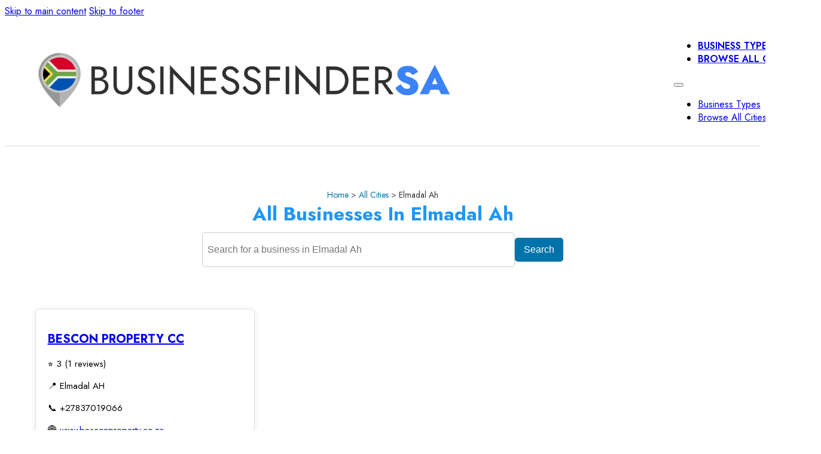

--- FILE ---
content_type: text/html; charset=UTF-8
request_url: https://businessfindersa.com/all-cities/elmadal-ah/
body_size: 15429
content:
<!DOCTYPE html>
<html lang="en-US" prefix="og: https://ogp.me/ns#">
<head>
<meta charset="UTF-8">
<meta name="viewport" content="width=device-width, initial-scale=1">
<!-- Google tag (gtag.js) consent mode dataLayer added by Site Kit -->
<script id="google_gtagjs-js-consent-mode-data-layer">
window.dataLayer = window.dataLayer || [];function gtag(){dataLayer.push(arguments);}
gtag('consent', 'default', {"ad_personalization":"denied","ad_storage":"denied","ad_user_data":"denied","analytics_storage":"denied","functionality_storage":"denied","security_storage":"denied","personalization_storage":"denied","region":["AT","BE","BG","CH","CY","CZ","DE","DK","EE","ES","FI","FR","GB","GR","HR","HU","IE","IS","IT","LI","LT","LU","LV","MT","NL","NO","PL","PT","RO","SE","SI","SK"],"wait_for_update":500});
window._googlesitekitConsentCategoryMap = {"statistics":["analytics_storage"],"marketing":["ad_storage","ad_user_data","ad_personalization"],"functional":["functionality_storage","security_storage"],"preferences":["personalization_storage"]};
window._googlesitekitConsents = {"ad_personalization":"denied","ad_storage":"denied","ad_user_data":"denied","analytics_storage":"denied","functionality_storage":"denied","security_storage":"denied","personalization_storage":"denied","region":["AT","BE","BG","CH","CY","CZ","DE","DK","EE","ES","FI","FR","GB","GR","HR","HU","IE","IS","IT","LI","LT","LU","LV","MT","NL","NO","PL","PT","RO","SE","SI","SK"],"wait_for_update":500};
</script>
<!-- End Google tag (gtag.js) consent mode dataLayer added by Site Kit -->

<!-- Search Engine Optimization by Rank Math - https://rankmath.com/ -->
<title>Local Businesses in Elmadal-ah | Business Finder SA</title>
<meta name="description" content="Discover top-rated local businesses in Elmadal-ah. Compare ratings, reviews, and contact details."/>
<meta name="robots" content="follow, index, max-snippet:-1, max-video-preview:-1, max-image-preview:large"/>
<link rel="canonical" href="https://businessfindersa.com/all-cities/elmadal-ah/" />
<meta property="og:locale" content="en_US" />
<meta property="og:type" content="article" />
<meta property="og:title" content="Local Businesses in Elmadal-ah | Business Finder SA" />
<meta property="og:description" content="Discover top-rated local businesses in Elmadal-ah. Compare ratings, reviews, and contact details." />
<meta property="og:url" content="https://businessfindersa.com/all-cities/elmadal-ah/" />
<meta property="og:site_name" content="Business Finder SA" />
<meta property="og:updated_time" content="2024-11-11T15:36:54+00:00" />
<meta property="article:published_time" content="2024-11-11T10:53:01+00:00" />
<meta property="article:modified_time" content="2024-11-11T15:36:54+00:00" />
<meta name="twitter:card" content="summary_large_image" />
<meta name="twitter:title" content="Local Businesses in Elmadal-ah | Business Finder SA" />
<meta name="twitter:description" content="Discover top-rated local businesses in Elmadal-ah. Compare ratings, reviews, and contact details." />
<meta name="twitter:label1" content="Time to read" />
<meta name="twitter:data1" content="Less than a minute" />
<script type="application/ld+json" class="rank-math-schema">{"@context":"https://schema.org","@graph":[{"@type":["Person","Organization"],"@id":"https://businessfindersa.com/#person","name":"Business Finder SA"},{"@type":"WebSite","@id":"https://businessfindersa.com/#website","url":"https://businessfindersa.com","name":"Business Finder SA","alternateName":"Business Finder South Africa","publisher":{"@id":"https://businessfindersa.com/#person"},"inLanguage":"en-US"},{"@type":"BreadcrumbList","@id":"https://businessfindersa.com/all-cities/elmadal-ah/#breadcrumb","itemListElement":[{"@type":"ListItem","position":"1","item":{"@id":"https://businessfindersa.com","name":"Home"}},{"@type":"ListItem","position":"2","item":{"@id":"https://businessfindersa.com/city-template/","name":"City Template"}}]},{"@type":"WebPage","@id":"https://businessfindersa.com/all-cities/elmadal-ah/#webpage","url":"https://businessfindersa.com/all-cities/elmadal-ah/","name":"Local Businesses in Elmadal-ah | Business Finder SA","datePublished":"2024-11-11T10:53:01+00:00","dateModified":"2024-11-11T15:36:54+00:00","isPartOf":{"@id":"https://businessfindersa.com/#website"},"inLanguage":"en-US","breadcrumb":{"@id":"https://businessfindersa.com/all-cities/elmadal-ah/#breadcrumb"}},{"@type":"Person","@id":"https://businessfindersa.com/author/35718e9cfdc64cc2/","name":"Willem","url":"https://businessfindersa.com/author/35718e9cfdc64cc2/","image":{"@type":"ImageObject","@id":"https://secure.gravatar.com/avatar/7535fc5317415869a66f7d1ee054fc3c8b827907c0b069c3846b6d99bc59bb34?s=96&amp;d=mm&amp;r=g","url":"https://secure.gravatar.com/avatar/7535fc5317415869a66f7d1ee054fc3c8b827907c0b069c3846b6d99bc59bb34?s=96&amp;d=mm&amp;r=g","caption":"Willem","inLanguage":"en-US"},"sameAs":["https://businessfindersa.com"]},{"@type":"Article","headline":"City Template | Business Finder SA","keywords":"businesses in Elmadal-ah, local Elmadal-ah businesses, best businesses in Elmadal-ah, top-rated Elmadal-ah services, Elmadal-ah business directory","datePublished":"2024-11-11T10:53:01+00:00","dateModified":"2024-11-11T15:36:54+00:00","author":{"@id":"https://businessfindersa.com/author/35718e9cfdc64cc2/","name":"Willem"},"publisher":{"@id":"https://businessfindersa.com/#person"},"description":"Find the best businesses in City Template. Compare ratings, reviews, and contact details to make informed choices in your area.","name":"City Template | Business Finder SA","@id":"https://businessfindersa.com/all-cities/elmadal-ah/#richSnippet","isPartOf":{"@id":"https://businessfindersa.com/all-cities/elmadal-ah/#webpage"},"inLanguage":"en-US","mainEntityOfPage":{"@id":"https://businessfindersa.com/all-cities/elmadal-ah/#webpage"}}]}</script>
<!-- /Rank Math WordPress SEO plugin -->

<link rel='dns-prefetch' href='//fonts.googleapis.com' />
<link rel='dns-prefetch' href='//www.googletagmanager.com' />
<link rel="alternate" type="application/rss+xml" title="Business Finder SA &raquo; Feed" href="https://businessfindersa.com/feed/" />
<link rel="alternate" type="application/rss+xml" title="Business Finder SA &raquo; Comments Feed" href="https://businessfindersa.com/comments/feed/" />
<link rel="alternate" title="oEmbed (JSON)" type="application/json+oembed" href="https://businessfindersa.com/wp-json/oembed/1.0/embed?url=https%3A%2F%2Fbusinessfindersa.com%2Fcity-template%2F" />
<link rel="alternate" title="oEmbed (XML)" type="text/xml+oembed" href="https://businessfindersa.com/wp-json/oembed/1.0/embed?url=https%3A%2F%2Fbusinessfindersa.com%2Fcity-template%2F&#038;format=xml" />
<link rel="preconnect" href="https://fonts.gstatic.com/" crossorigin><style id='wp-img-auto-sizes-contain-inline-css'>
img:is([sizes=auto i],[sizes^="auto," i]){contain-intrinsic-size:3000px 1500px}
/*# sourceURL=wp-img-auto-sizes-contain-inline-css */
</style>
<style id='wp-emoji-styles-inline-css'>

	img.wp-smiley, img.emoji {
		display: inline !important;
		border: none !important;
		box-shadow: none !important;
		height: 1em !important;
		width: 1em !important;
		margin: 0 0.07em !important;
		vertical-align: -0.1em !important;
		background: none !important;
		padding: 0 !important;
	}
/*# sourceURL=wp-emoji-styles-inline-css */
</style>
<style id='classic-theme-styles-inline-css'>
/*! This file is auto-generated */
.wp-block-button__link{color:#fff;background-color:#32373c;border-radius:9999px;box-shadow:none;text-decoration:none;padding:calc(.667em + 2px) calc(1.333em + 2px);font-size:1.125em}.wp-block-file__button{background:#32373c;color:#fff;text-decoration:none}
/*# sourceURL=/wp-includes/css/classic-themes.min.css */
</style>
<style id='global-styles-inline-css'>
:root{--wp--preset--aspect-ratio--square: 1;--wp--preset--aspect-ratio--4-3: 4/3;--wp--preset--aspect-ratio--3-4: 3/4;--wp--preset--aspect-ratio--3-2: 3/2;--wp--preset--aspect-ratio--2-3: 2/3;--wp--preset--aspect-ratio--16-9: 16/9;--wp--preset--aspect-ratio--9-16: 9/16;--wp--preset--color--black: #000000;--wp--preset--color--cyan-bluish-gray: #abb8c3;--wp--preset--color--white: #ffffff;--wp--preset--color--pale-pink: #f78da7;--wp--preset--color--vivid-red: #cf2e2e;--wp--preset--color--luminous-vivid-orange: #ff6900;--wp--preset--color--luminous-vivid-amber: #fcb900;--wp--preset--color--light-green-cyan: #7bdcb5;--wp--preset--color--vivid-green-cyan: #00d084;--wp--preset--color--pale-cyan-blue: #8ed1fc;--wp--preset--color--vivid-cyan-blue: #0693e3;--wp--preset--color--vivid-purple: #9b51e0;--wp--preset--gradient--vivid-cyan-blue-to-vivid-purple: linear-gradient(135deg,rgb(6,147,227) 0%,rgb(155,81,224) 100%);--wp--preset--gradient--light-green-cyan-to-vivid-green-cyan: linear-gradient(135deg,rgb(122,220,180) 0%,rgb(0,208,130) 100%);--wp--preset--gradient--luminous-vivid-amber-to-luminous-vivid-orange: linear-gradient(135deg,rgb(252,185,0) 0%,rgb(255,105,0) 100%);--wp--preset--gradient--luminous-vivid-orange-to-vivid-red: linear-gradient(135deg,rgb(255,105,0) 0%,rgb(207,46,46) 100%);--wp--preset--gradient--very-light-gray-to-cyan-bluish-gray: linear-gradient(135deg,rgb(238,238,238) 0%,rgb(169,184,195) 100%);--wp--preset--gradient--cool-to-warm-spectrum: linear-gradient(135deg,rgb(74,234,220) 0%,rgb(151,120,209) 20%,rgb(207,42,186) 40%,rgb(238,44,130) 60%,rgb(251,105,98) 80%,rgb(254,248,76) 100%);--wp--preset--gradient--blush-light-purple: linear-gradient(135deg,rgb(255,206,236) 0%,rgb(152,150,240) 100%);--wp--preset--gradient--blush-bordeaux: linear-gradient(135deg,rgb(254,205,165) 0%,rgb(254,45,45) 50%,rgb(107,0,62) 100%);--wp--preset--gradient--luminous-dusk: linear-gradient(135deg,rgb(255,203,112) 0%,rgb(199,81,192) 50%,rgb(65,88,208) 100%);--wp--preset--gradient--pale-ocean: linear-gradient(135deg,rgb(255,245,203) 0%,rgb(182,227,212) 50%,rgb(51,167,181) 100%);--wp--preset--gradient--electric-grass: linear-gradient(135deg,rgb(202,248,128) 0%,rgb(113,206,126) 100%);--wp--preset--gradient--midnight: linear-gradient(135deg,rgb(2,3,129) 0%,rgb(40,116,252) 100%);--wp--preset--font-size--small: 13px;--wp--preset--font-size--medium: 20px;--wp--preset--font-size--large: 36px;--wp--preset--font-size--x-large: 42px;--wp--preset--spacing--20: 0.44rem;--wp--preset--spacing--30: 0.67rem;--wp--preset--spacing--40: 1rem;--wp--preset--spacing--50: 1.5rem;--wp--preset--spacing--60: 2.25rem;--wp--preset--spacing--70: 3.38rem;--wp--preset--spacing--80: 5.06rem;--wp--preset--shadow--natural: 6px 6px 9px rgba(0, 0, 0, 0.2);--wp--preset--shadow--deep: 12px 12px 50px rgba(0, 0, 0, 0.4);--wp--preset--shadow--sharp: 6px 6px 0px rgba(0, 0, 0, 0.2);--wp--preset--shadow--outlined: 6px 6px 0px -3px rgb(255, 255, 255), 6px 6px rgb(0, 0, 0);--wp--preset--shadow--crisp: 6px 6px 0px rgb(0, 0, 0);}:where(.is-layout-flex){gap: 0.5em;}:where(.is-layout-grid){gap: 0.5em;}body .is-layout-flex{display: flex;}.is-layout-flex{flex-wrap: wrap;align-items: center;}.is-layout-flex > :is(*, div){margin: 0;}body .is-layout-grid{display: grid;}.is-layout-grid > :is(*, div){margin: 0;}:where(.wp-block-columns.is-layout-flex){gap: 2em;}:where(.wp-block-columns.is-layout-grid){gap: 2em;}:where(.wp-block-post-template.is-layout-flex){gap: 1.25em;}:where(.wp-block-post-template.is-layout-grid){gap: 1.25em;}.has-black-color{color: var(--wp--preset--color--black) !important;}.has-cyan-bluish-gray-color{color: var(--wp--preset--color--cyan-bluish-gray) !important;}.has-white-color{color: var(--wp--preset--color--white) !important;}.has-pale-pink-color{color: var(--wp--preset--color--pale-pink) !important;}.has-vivid-red-color{color: var(--wp--preset--color--vivid-red) !important;}.has-luminous-vivid-orange-color{color: var(--wp--preset--color--luminous-vivid-orange) !important;}.has-luminous-vivid-amber-color{color: var(--wp--preset--color--luminous-vivid-amber) !important;}.has-light-green-cyan-color{color: var(--wp--preset--color--light-green-cyan) !important;}.has-vivid-green-cyan-color{color: var(--wp--preset--color--vivid-green-cyan) !important;}.has-pale-cyan-blue-color{color: var(--wp--preset--color--pale-cyan-blue) !important;}.has-vivid-cyan-blue-color{color: var(--wp--preset--color--vivid-cyan-blue) !important;}.has-vivid-purple-color{color: var(--wp--preset--color--vivid-purple) !important;}.has-black-background-color{background-color: var(--wp--preset--color--black) !important;}.has-cyan-bluish-gray-background-color{background-color: var(--wp--preset--color--cyan-bluish-gray) !important;}.has-white-background-color{background-color: var(--wp--preset--color--white) !important;}.has-pale-pink-background-color{background-color: var(--wp--preset--color--pale-pink) !important;}.has-vivid-red-background-color{background-color: var(--wp--preset--color--vivid-red) !important;}.has-luminous-vivid-orange-background-color{background-color: var(--wp--preset--color--luminous-vivid-orange) !important;}.has-luminous-vivid-amber-background-color{background-color: var(--wp--preset--color--luminous-vivid-amber) !important;}.has-light-green-cyan-background-color{background-color: var(--wp--preset--color--light-green-cyan) !important;}.has-vivid-green-cyan-background-color{background-color: var(--wp--preset--color--vivid-green-cyan) !important;}.has-pale-cyan-blue-background-color{background-color: var(--wp--preset--color--pale-cyan-blue) !important;}.has-vivid-cyan-blue-background-color{background-color: var(--wp--preset--color--vivid-cyan-blue) !important;}.has-vivid-purple-background-color{background-color: var(--wp--preset--color--vivid-purple) !important;}.has-black-border-color{border-color: var(--wp--preset--color--black) !important;}.has-cyan-bluish-gray-border-color{border-color: var(--wp--preset--color--cyan-bluish-gray) !important;}.has-white-border-color{border-color: var(--wp--preset--color--white) !important;}.has-pale-pink-border-color{border-color: var(--wp--preset--color--pale-pink) !important;}.has-vivid-red-border-color{border-color: var(--wp--preset--color--vivid-red) !important;}.has-luminous-vivid-orange-border-color{border-color: var(--wp--preset--color--luminous-vivid-orange) !important;}.has-luminous-vivid-amber-border-color{border-color: var(--wp--preset--color--luminous-vivid-amber) !important;}.has-light-green-cyan-border-color{border-color: var(--wp--preset--color--light-green-cyan) !important;}.has-vivid-green-cyan-border-color{border-color: var(--wp--preset--color--vivid-green-cyan) !important;}.has-pale-cyan-blue-border-color{border-color: var(--wp--preset--color--pale-cyan-blue) !important;}.has-vivid-cyan-blue-border-color{border-color: var(--wp--preset--color--vivid-cyan-blue) !important;}.has-vivid-purple-border-color{border-color: var(--wp--preset--color--vivid-purple) !important;}.has-vivid-cyan-blue-to-vivid-purple-gradient-background{background: var(--wp--preset--gradient--vivid-cyan-blue-to-vivid-purple) !important;}.has-light-green-cyan-to-vivid-green-cyan-gradient-background{background: var(--wp--preset--gradient--light-green-cyan-to-vivid-green-cyan) !important;}.has-luminous-vivid-amber-to-luminous-vivid-orange-gradient-background{background: var(--wp--preset--gradient--luminous-vivid-amber-to-luminous-vivid-orange) !important;}.has-luminous-vivid-orange-to-vivid-red-gradient-background{background: var(--wp--preset--gradient--luminous-vivid-orange-to-vivid-red) !important;}.has-very-light-gray-to-cyan-bluish-gray-gradient-background{background: var(--wp--preset--gradient--very-light-gray-to-cyan-bluish-gray) !important;}.has-cool-to-warm-spectrum-gradient-background{background: var(--wp--preset--gradient--cool-to-warm-spectrum) !important;}.has-blush-light-purple-gradient-background{background: var(--wp--preset--gradient--blush-light-purple) !important;}.has-blush-bordeaux-gradient-background{background: var(--wp--preset--gradient--blush-bordeaux) !important;}.has-luminous-dusk-gradient-background{background: var(--wp--preset--gradient--luminous-dusk) !important;}.has-pale-ocean-gradient-background{background: var(--wp--preset--gradient--pale-ocean) !important;}.has-electric-grass-gradient-background{background: var(--wp--preset--gradient--electric-grass) !important;}.has-midnight-gradient-background{background: var(--wp--preset--gradient--midnight) !important;}.has-small-font-size{font-size: var(--wp--preset--font-size--small) !important;}.has-medium-font-size{font-size: var(--wp--preset--font-size--medium) !important;}.has-large-font-size{font-size: var(--wp--preset--font-size--large) !important;}.has-x-large-font-size{font-size: var(--wp--preset--font-size--x-large) !important;}
/*# sourceURL=global-styles-inline-css */
</style>

<link rel='stylesheet' id='bricks-frontend-css' href='https://businessfindersa.com/wp-content/themes/bricks/assets/css/frontend-layer.min.css' media='all' />
<link rel='stylesheet' id='bricks-child-css' href='https://businessfindersa.com/wp-content/themes/bricks-child/style.css' media='all' />
<link rel='stylesheet' id='bricks-themify-icons-css' href='https://businessfindersa.com/wp-content/themes/bricks/assets/css/libs/themify-icons-layer.min.css' media='all' />
<style id='bricks-frontend-inline-inline-css'>
html {scroll-behavior: smooth}:root {} .brxe-section {padding-top: 80px; padding-bottom: 80px} .brxe-container {width: 100%; max-width: 1440px; padding-right: 4%; padding-left: 4%} .woocommerce main.site-main {width: 100%} #brx-content.wordpress {width: 100%; max-width: 1440px} .brxe-div {align-items: center; column-gap: 30px; row-gap: 30px} body {font-family: "Jost"; line-height: 140%} h1 {color: var(--bricks-color-b32caa); margin-bottom: 20px} h2 {font-size: 32px; margin-bottom: 20px} h3 {color: #738fa5; font-size: 24px; margin-bottom: 15px} body.bricks-is-frontend :focus-visible {outline: none} @supports not selector(:focus-visible) { body.bricks-is-frontend :focus {outline: none; }} blockquote {border-left-width: 4px; border-left-color: var(--bricks-color-b32caa); font-size: 22px; font-family: "Jost"; font-style: italic; color: var(--bricks-color-a27978); line-height: 150%} :where(.brxe-accordion .accordion-content-wrapper) a, :where(.brxe-icon-box .content) a, :where(.brxe-list) a, :where(.brxe-post-content):not([data-source="bricks"]) a, :where(.brxe-posts .dynamic p) a, :where(.brxe-shortcode) a, :where(.brxe-tabs .tab-content) a, :where(.brxe-team-members) .description a, :where(.brxe-testimonials) .testimonial-content-wrapper a, :where(.brxe-text) a, :where(a.brxe-text), :where(.brxe-text-basic) a, :where(a.brxe-text-basic), :where(.brxe-post-comments) .comment-content a {color: var(--bricks-color-b32caa)} :where(.brxe-accordion .accordion-content-wrapper) a:hover, :where(.brxe-icon-box .content) a:hover, :where(.brxe-list) a:hover, :where(.brxe-post-content):not([data-source="bricks"]) a:hover, :where(.brxe-posts .dynamic p) a:hover, :where(.brxe-shortcode) a:hover, :where(.brxe-tabs .tab-content) a:hover, :where(.brxe-team-members) .description a:hover, :where(.brxe-testimonials) .testimonial-content-wrapper a:hover, :where(.brxe-text) a:hover, :where(a.brxe-text):hover, :where(.brxe-text-basic) a:hover, :where(a.brxe-text-basic):hover, :where(.brxe-post-comments) .comment-content a:hover {color: var(--bricks-color-5b62b3)}@media (min-width: 1700px) { .brxe-container {width: 100%; max-width: 1700px; padding-right: 4%; padding-left: 4%} .woocommerce main.site-main {width: 100%} #brx-content.wordpress {width: 100%; max-width: 1700px} .brxe-div:where(:not(.brx-dropdown-content)) {display: flex} .brxe-div {flex-direction: column; align-items: center; column-gap: 30px; row-gap: 30px}}@media (max-width: 478px) { h1 {font-size: 36px} h2 {font-size: 26px} h3 {font-size: 22px}}:root {--bricks-color-dwhgfb: #ffffff;--bricks-color-pqwbrn: #d51c0b;--bricks-color-b32caa: #2196f3;--bricks-color-ab25a0: #f5f5f5;--bricks-color-c2dd2b: #e0e0e0;--bricks-color-a27978: #9e9e9e;--bricks-color-5b62b3: #616161;--bricks-color-447340: #424242;--bricks-color-c09d2b: #212121;--bricks-color-9bef50: #ffeb3b;--bricks-color-99f9f5: #ffc107;--bricks-color-8543f4: #ff9800;--bricks-color-1107ad: #ff5722;--bricks-color-5d700d: #f44336;--bricks-color-6b9438: #9c27b0;--bricks-color-1cf98f: #03a9f4;--bricks-color-4f7cc7: #81D4FA;--bricks-color-72ed1d: #4caf50;--bricks-color-39b79e: #8bc34a;--bricks-color-6f991f: #cddc39;}:root[data-brx-theme="dark"] {--bricks-color-dwhgfb: #ffffff;--bricks-color-pqwbrn: #d51c0b;--bricks-color-b32caa: #2196f3;--bricks-color-ab25a0: #f5f5f5;--bricks-color-c2dd2b: #e0e0e0;--bricks-color-a27978: #9e9e9e;--bricks-color-5b62b3: #616161;--bricks-color-447340: #424242;--bricks-color-c09d2b: #212121;--bricks-color-9bef50: #ffeb3b;--bricks-color-99f9f5: #ffc107;--bricks-color-8543f4: #ff9800;--bricks-color-1107ad: #ff5722;--bricks-color-5d700d: #f44336;--bricks-color-6b9438: #9c27b0;--bricks-color-1cf98f: #03a9f4;--bricks-color-4f7cc7: #81D4FA;--bricks-color-72ed1d: #4caf50;--bricks-color-39b79e: #8bc34a;--bricks-color-6f991f: #cddc39;}#brxe-xrybxm {width: 250px}@layer bricks {@media (max-width: 767px) {#brxe-kavlel .bricks-nav-menu-wrapper { display: none; }#brxe-kavlel .bricks-mobile-menu-toggle { display: block; }}}#brxe-kavlel .bricks-nav-menu > li > a {font-size: 16px; text-transform: uppercase; font-weight: 600}#brxe-kavlel .bricks-nav-menu > li > .brx-submenu-toggle > * {font-size: 16px; text-transform: uppercase; font-weight: 600}#brxe-kavlel .bricks-nav-menu li {transition: .7s}#brxe-kavlel .bricks-nav-menu li a {transition: .7s}#brxe-kavlel .bricks-mobile-menu li a {transition: .7s}#brxe-kavlel .bricks-nav-menu > li:hover > a {color: var(--bricks-color-pqwbrn)}#brxe-kavlel .bricks-nav-menu > li:hover > .brx-submenu-toggle > * {color: var(--bricks-color-pqwbrn)}#brxe-ajzemr {display: flex; flex-direction: column; justify-content: center}#brxe-lwpudl {display: flex; justify-content: space-between; width: 100%; align-items: center; flex-direction: row}#brxe-etymqt {padding-top: 20px; padding-bottom: 20px; background-color: #ffffff; border-bottom: 1px solid var(--bricks-color-c2dd2b)}#brxe-wnrbwt {font-size: 20px; color: var(--bricks-color-b32caa)}#brxe-kwulqz {margin-top: 20px; width: 70%}@media (max-width: 991px) {#brxe-kwulqz {width: 100%}}#brxe-ukisqw {align-items: flex-start}#brxe-uuvzlk {font-size: 20px; color: var(--bricks-color-b32caa); margin-bottom: 20px}#brxe-knhton .separator {display: none}#brxe-knhton li {margin-bottom: 10px}#brxe-knhton {transition: .4s}#brxe-knhton .title:hover {color: var(--bricks-color-b32caa)}#brxe-shlklc {align-items: flex-start}#brxe-wxcfqg {font-size: 20px; color: var(--bricks-color-b32caa); margin-bottom: 20px}#brxe-joiflh .separator {display: none}#brxe-joiflh li {margin-bottom: 10px}#brxe-joiflh {transition: .4s}#brxe-joiflh .title:hover {color: var(--bricks-color-b32caa)}#brxe-joiflh .content {justify-content: flex-start}#brxe-joiflh .description {justify-content: flex-start}#brxe-joiflh .title {margin-left: 15px}#brxe-zswgsf {margin-top: 20px}#brxe-alnobe {align-items: flex-start}#brxe-cpnqpl {display: grid; align-items: initial; grid-gap: 40px; grid-template-columns: 1fr 1fr 1fr; width: 100%}@media (max-width: 767px) {#brxe-cpnqpl {grid-template-columns: 1fr 1fr}}@media (max-width: 478px) {#brxe-cpnqpl {grid-template-columns: 1fr}}#brxe-xdrtzb {padding-top: 50px; border-top: 1px solid var(--bricks-color-c2dd2b)}.brxe-popup-471 .brx-popup-content {width: 700px; border-radius: 15px}@media (max-width: 991px) {.brxe-popup-471 .brx-popup-content {width: 90%}}#brxe-fovldo {width: 300px; margin-bottom: 30px}#brxe-wtldum {text-align: center; font-size: 18px; line-height: 150%}@media (max-width: 478px) {#brxe-wtldum {text-align: center}}#brxe-zjunvy {width: 100%; display: flex; flex-direction: column; align-items: center; column-gap: 0px; row-gap: 0px}#brxe-qyqgph {font-size: 40px; position: absolute; top: 0px; right: 20px}@media (max-width: 478px) {#brxe-qyqgph {font-size: 30px}}#brxe-gkhydz {position: relative}@media (max-width: 478px) {#brxe-gkhydz {position: relative; padding-top: 40px; padding-bottom: 40px}}.adsbygoogle { margin: 20px auto; display: block; text-align: center; clear: both; } @media (max-width: 768px) { .adsbygoogle { margin: 15px auto; } }
/*# sourceURL=bricks-frontend-inline-inline-css */
</style>
<link rel='stylesheet' id='bricks-google-fonts-css' href='https://fonts.googleapis.com/css2?family=Jost:ital,wght@0,100;0,200;0,300;0,400;0,500;0,600;0,700;0,800;0,900;1,100;1,200;1,300;1,400;1,500;1,600;1,700;1,800;1,900&#038;display=swap' media='all' />
<script id="asenha-public-js-extra">
var phpVars = {"externalPermalinksEnabled":"1"};
//# sourceURL=asenha-public-js-extra
</script>
<script src="https://businessfindersa.com/wp-content/plugins/admin-site-enhancements/assets/js/external-permalinks.js" id="asenha-public-js"></script>
<script id="bricks-dl-mode-js-after">
(function() {
				let savedTheme = localStorage.getItem("brx_mode");
				let defaultMode = "light";
				let currentTheme = savedTheme || defaultMode;

				if (currentTheme === "auto") {
					let prefersDarkScheme = window.matchMedia("(prefers-color-scheme: dark)").matches;
						document.documentElement.dataset.brxTheme = prefersDarkScheme ? "dark" : "light";
				} else {
					document.documentElement.dataset.brxTheme = currentTheme;
				}
		})();
//# sourceURL=bricks-dl-mode-js-after
</script>
<link rel="https://api.w.org/" href="https://businessfindersa.com/wp-json/" /><link rel="alternate" title="JSON" type="application/json" href="https://businessfindersa.com/wp-json/wp/v2/pages/248" /><meta name="generator" content="Site Kit by Google 1.173.0" />

<link rel="stylesheet" href="https://cdnjs.cloudflare.com/ajax/libs/font-awesome/6.0.0-beta3/css/all.min.css">

<!-- Google Analytics -->
<script async src="https://www.googletagmanager.com/gtag/js?id=G-9XS1E8RE3N"></script>
<script>
  window.dataLayer = window.dataLayer || [];
  function gtag(){dataLayer.push(arguments);}
  gtag('js', new Date());
  gtag('config', 'G-9XS1E8RE3N');
</script>








<!-- Google AdSense meta tags added by Site Kit -->
<meta name="google-adsense-platform-account" content="ca-host-pub-2644536267352236">
<meta name="google-adsense-platform-domain" content="sitekit.withgoogle.com">
<!-- End Google AdSense meta tags added by Site Kit -->
<script id="google_gtagjs" src="https://www.googletagmanager.com/gtag/js?id=G-9XS1E8RE3N" async></script>
<script id="google_gtagjs-inline">
window.dataLayer = window.dataLayer || [];function gtag(){dataLayer.push(arguments);}gtag('js', new Date());gtag('config', 'G-9XS1E8RE3N', {} );
</script>
<link rel="icon" href="https://businessfindersa.com/wp-content/uploads/cropped-BusinessFinderSA-Favicon-32x32.png" sizes="32x32" />
<link rel="icon" href="https://businessfindersa.com/wp-content/uploads/cropped-BusinessFinderSA-Favicon-192x192.png" sizes="192x192" />
<link rel="apple-touch-icon" href="https://businessfindersa.com/wp-content/uploads/cropped-BusinessFinderSA-Favicon-180x180.png" />
<meta name="msapplication-TileImage" content="https://businessfindersa.com/wp-content/uploads/cropped-BusinessFinderSA-Favicon-270x270.png" />
		<style id="wp-custom-css">
			
.breadcrumbs {
    font-size: 14px;
    margin-bottom: 10px;
    margin-top: 70px;
    text-align: center;
    color: #555;
}

.breadcrumbs a {
    color: #0073aa;
    text-decoration: none;
    font-family: 'Jost', sans-serif;
}

.breadcrumbs a:hover {
    text-decoration: underline;
}

.breadcrumbs span {
    color: #333;
}

/* ------------------------------------
   Centered H1 Heading
------------------------------------ */
.content-area h1 {
    text-align: center;
    margin-top: 10px;
    font-size: 2em;
    font-weight: bold;
    font-family: 'Jost', sans-serif;
}

/* ------------------------------------
   Business Listings Grid and Card Styling
------------------------------------ */
.business-listings-grid {
    display: grid;
    grid-template-columns: repeat(auto-fill, minmax(300px, 1fr));
    gap: 30px;
    max-width: 1440px;
    margin: 0 auto;
    padding: 50px 4% 20px 4%;
    margin-top: 20px;
}

.business-card {
    background-color: #ffffff;
    padding: 20px;
    border: 1px solid #e2e2e2;
    border-radius: 8px;
    box-shadow: 0 2px 10px rgba(0, 0, 0, 0.1);
    font-family: 'Jost', sans-serif;
    font-size: 15px;
}

.business-card h3 {
    font-size: 20px;
    line-height: 100%;
    margin-bottom: 20px;
}

/* ------------------------------------
   Pagination Styling
------------------------------------ */
.pagination {
    margin-top: 30px;
    text-align: center;
    margin-bottom: 100px;
    font-family: 'Jost', sans-serif;
}

.pagination a, .pagination span {
    padding: 8px 16px;
    margin: 0 4px;
    text-decoration: none;
    color: #0073aa;
    border: 1px solid #ddd;
    border-radius: 4px;
}

.pagination a:hover {
    background-color: #f0f0f0;
}

.pagination a.current {
    background-color: #0073aa;
    color: #ffffff;
    border-color: #0073aa;
    font-weight: bold;
}

/* ------------------------------------
   No Businesses Found Message Styling
------------------------------------ */
.no-businesses-found {
    text-align: center;
    margin-top: 100px;
    margin-bottom: 100px;
    font-size: 16px;
    color: #333;
}

/* ------------------------------------
   Business Details Page Styling
------------------------------------ */
.business-details {
    padding: 20px;
    max-width: 800px;
    margin: 100px auto;
    background: #ffffff;
    border-radius: 10px;
    box-shadow: 0 8px 20px rgba(0, 0, 0, 0.1);
}

.business-logo img {
    width: 50px;
    height: auto;
    border-radius: 8px;
    margin-bottom: 20px;
}

.business-details h1 {
    font-size: 24px;
    color: #3c81f7;
    text-align: left;
    margin-bottom: 20px;
}

.business-details h2 {
    font-size: 18px;
    margin-bottom: 20px;
}

.business-details p.field {
    color: #666;
    font-size: 16px;
    display: flex;
    align-items: center;
    margin: 10px 0;
}

.business-details .icon {
    margin-right: 10px;
    color: #333;
    font-size: 18px;
}

.business-details .label {
    font-weight: bold;
    margin-right: 8px;
}

.business-details .value {
    margin-left: 4px;
}

/* ------------------------------------
   About Business Section Styling
------------------------------------ */
.about-business {
    margin-top: 30px;
    padding-top: 20px;
    border-top: 1px solid #eaeaea;
}

/* ------------------------------------
   Responsive Tablet View Adjustments
------------------------------------ */
@media (max-width: 768px) {
    .business-details {
        padding: 15px;
        margin: 50px auto;
    }
    
    .business-logo img {
        width: 50px;
    }

    .business-details h1 {
        font-size: 22px;
    }

    .about-business {
        margin-top: 20px;
        padding-top: 15px;
    }
}

/* ------------------------------------
   Responsive Mobile View Adjustments
------------------------------------ */
@media (max-width: 480px) {
    .business-details {
        padding: 10px;
        margin: 80px 15px;
    }

    .business-logo img {
        width: 60px;
    }

    .business-details h1 {
        font-size: 20px;
    }

    .about-business {
        margin-top: 15px;
        padding-top: 10px;
    }
}

/* Mobile Responsive Pagination */
@media (max-width: 768px) {
    .pagination a, .pagination span {
        padding: 6px 10px;
        margin: 2px;
        font-size: 12px;
    }

    .pagination a.current {
        padding: 6px 10px;
    }
}

@media (max-width: 480px) {
    .pagination a, .pagination span {
        padding: 4px 8px;
        font-size: 11px;
    }

    .pagination a.current {
        padding: 4px 8px;
    }
}



/* Mobile Ad */
.mobile-ad {
    display: none; /* Hide by default */

	margin-bottom: 50px;
		margin-right: 20px;
	margin-left: 20px;
    text-align: center ;
}

.mobile-ad video{
    max-width: 80%; /* Ensure the video fits within the mobile screen */
    height: auto;
    border: 1px solid #ddd;
    border-radius: 8px;
}

/* Desktop Ad */
.desktop-ad {
    display: none; /* Hide on mobile */
    position: fixed; /* Keep the ad fixed within view */
    top: 140px; /* Adjust so it's below the header */
    right: 20px; /* Adjust to your desired right margin */
    width: 250px; /* Set the width to 150px */
    height: auto; /* Maintain height in ratio to the video width */
    max-height: calc(100vh - 200px); /* Ensure it fits between the header and footer */
    overflow: hidden; /* Prevent content overflow */
    border: 1px solid #ddd; /* Optional styling for separation */
    border-radius: 8px;
    background-color: white; /* Optional background */
    z-index: 10; /* Ensure visibility above other elements */
}

.desktop-ad video {
    width: 100%; /* Make video fill the ad's width */
    height: auto; /* Maintain video aspect ratio */
    border-radius: 8px; /* Match container styling */
}

/* Responsive Media Queries */

/* Show Desktop Ad on larger screens */
@media (min-width: 769px) {
    .desktop-ad {
        display: block; /* Show on desktop */
    }

    .mobile-ad {
        display: none; /* Ensure the mobile ad is hidden on larger screens */
    }
}

/* Show Mobile Ad on smaller screens */
@media (max-width: 768px) {
    .desktop-ad {
        display: none; /* Hide on mobile */
    }

    .mobile-ad {
        display: block; /* Show on mobile */
    }
}

#get-in-touch-button {
    padding: 10px 20px;
    background-color: #007BFF;
    color: #FFFFFF;
    border: none;
    border-radius: 5px;
    cursor: pointer;
    font-size: 16px;
	margin-top: 30px;
}

#get-in-touch-button:hover {
    background-color: #0056b3;
}


		</style>
		
<meta property="og:url" content="https://businessfindersa.com/all-cities/elmadal-ah/" />
<meta property="og:site_name" content="Business Finder SA" />
<meta property="og:title" content="City Template" />
<meta property="og:type" content="website" />
</head>

<body  class="wp-singular page-template page-template-page-city-business-listings page-template-page-city-business-listings-php page page-id-248 wp-theme-bricks wp-child-theme-bricks-child brx-body bricks-is-frontend wp-embed-responsive">		<a class="skip-link" href="#brx-content">Skip to main content</a>

					<a class="skip-link" href="#brx-footer">Skip to footer</a>
			<header id="brx-header"><section id="brxe-etymqt" class="brxe-section bricks-lazy-hidden"><div id="brxe-fftjmg" class="brxe-container bricks-lazy-hidden"><div id="brxe-lwpudl" class="brxe-div bricks-lazy-hidden"><div id="brxe-clcklq" class="brxe-div bricks-lazy-hidden"><a id="brxe-xrybxm" class="brxe-image tag" href="https://businessfindersa.com/"><img width="700" height="114" src="https://businessfindersa.com/wp-content/uploads/BusinessFinderSA-Logo-Final-.webp" class="css-filter size-full" alt="BusinessFinderSA Logo" decoding="async" fetchpriority="high" loading="eager" /></a></div><div id="brxe-ajzemr" class="brxe-div bricks-lazy-hidden"><div id="brxe-kavlel" data-script-id="kavlel" class="brxe-nav-menu"><nav class="bricks-nav-menu-wrapper mobile_landscape"><ul id="menu-main" class="bricks-nav-menu"><li id="menu-item-93" class="menu-item menu-item-type-custom menu-item-object-custom menu-item-93 bricks-menu-item"><a href="/all-business-types/">Business Types</a></li>
<li id="menu-item-94" class="menu-item menu-item-type-custom menu-item-object-custom menu-item-94 bricks-menu-item"><a href="/all-cities/">Browse All Cities</a></li>
</ul></nav>			<button class="bricks-mobile-menu-toggle" aria-haspopup="true" aria-label="Open mobile menu" aria-expanded="false">
				<span class="bar-top"></span>
				<span class="bar-center"></span>
				<span class="bar-bottom"></span>
			</button>
			<nav class="bricks-mobile-menu-wrapper left"><ul id="menu-main-1" class="bricks-mobile-menu"><li class="menu-item menu-item-type-custom menu-item-object-custom menu-item-93 bricks-menu-item"><a href="/all-business-types/">Business Types</a></li>
<li class="menu-item menu-item-type-custom menu-item-object-custom menu-item-94 bricks-menu-item"><a href="/all-cities/">Browse All Cities</a></li>
</ul></nav><div class="bricks-mobile-menu-overlay"></div></div></div></div></div></section></header>
<div class="content-area">
    <main class="site-main" role="main">
        <div class="container">

            <!-- Breadcrumbs -->
            <div class="breadcrumbs">
                <a href="https://businessfindersa.com">Home</a> &gt; 
                <a href="https://businessfindersa.com/all-cities">All Cities</a> &gt; 
                <span>Elmadal Ah</span>
            </div>

            <!-- City Title -->
                            <h1 style="text-align: center;">All Businesses In Elmadal Ah</h1>

                <!-- Search Box -->
                <style>
                    #search-container {
                        display: flex;
                        justify-content: center;
                        align-items: center;
                        gap: 10px;
                        margin-bottom: 20px;
                        flex-wrap: wrap;
                    }
                    #business-search {
                        width: 40%;
                        min-width: 200px;
                        padding: 8px;
                        font-size: 16px;
                        border: 1px solid #ccc;
                        border-radius: 5px;
                        height: 40px;
                    }
                    #search-button,
                    #reset-button {
                        padding: 0 15px;
                        font-size: 16px;
                        background-color: #0073aa;
                        color: white;
                        border: none;
                        border-radius: 5px;
                        cursor: pointer;
                        height: 40px;
                        line-height: 1;
                    }
                    #reset-button {
                        display: none;
                    }
                    @media (max-width: 768px) {
                        #business-search {
                            width: 60%;
                        }
                    }
                    @media (max-width: 480px) {
                        #business-search {
                            width: 80%;
                        }
                        #search-button,
                        #reset-button {
                            width: 80px;
                        }
                    }
                </style>

                <div id="search-container">
                    <input
                        type="text"
                        id="business-search"
                        placeholder="Search for a business in Elmadal Ah"
                        value="" />
                    <button id="search-button">Search</button>
                    <button id="reset-button">Reset</button>
                </div>

                <script>
                    // Handle search functionality
                    document.getElementById('search-button').addEventListener('click', function () {
                        const searchValue = document.getElementById('business-search').value.trim();
                        if (searchValue) {
                            const url = new URL(window.location.href);
                            url.searchParams.set('search', searchValue); // Add the search query
                            window.location.href = url.href;
                        }
                    });

                    // Reset button functionality
                    const resetButton = document.getElementById('reset-button');
                    const searchField = document.getElementById('business-search');

                    if (searchField.value) {
                        resetButton.style.display = 'inline-block'; // Show the reset button if a search query exists
                    }

                    resetButton.addEventListener('click', function () {
                        const url = new URL(window.location.href);
                        url.searchParams.delete('search'); // Clear the search query
                        window.location.href = url.href; // Reload the page without the search query
                    });
                </script>

                <div class="business-listings-grid"><div class="business-card"><h3><a href="https://businessfindersa.com/business/bescon-property-cc">BESCON PROPERTY CC</a></h3><p>⭐ 3 (1 reviews)</p><p>📍 Elmadal AH</p><p>📞 +27837019066</p><p>🌐 <a href="http://www.besconproperty.co.za/" target="_blank">www.besconproperty.co.za</a></p></div></div>
                <!-- Pagination -->
                
                    </div>
    </main>
</div>

<footer id="brx-footer"><section id="brxe-xdrtzb" class="brxe-section bricks-lazy-hidden"><div id="brxe-abirha" class="brxe-container bricks-lazy-hidden"><div id="brxe-cpnqpl" class="brxe-div brx-grid bricks-lazy-hidden"><div id="brxe-ukisqw" class="brxe-block bricks-lazy-hidden"><h4 id="brxe-wnrbwt" class="brxe-heading">About Business Finder SA</h4><div id="brxe-kwulqz" class="brxe-text-basic">Find local businesses across South Africa. Compare ratings, reviews, and contact details to make informed choices.</div></div><div id="brxe-shlklc" class="brxe-block bricks-lazy-hidden"><h4 id="brxe-uuvzlk" class="brxe-heading">Quick Links</h4><ul id="brxe-knhton" class="brxe-list"><li ><div class="content"><a href="/all-business-types/"><span class="title">All Business Types</span></a></div></li><li ><div class="content"><a href="/all-cities/"><span class="title">All Cities</span></a></div></li><li ><div class="content"><a href="/privacy-policy/"><span class="title">Privacy Policy</span></a></div></li><li ><div class="content"><a href="/terms-conditions/"><span class="title">Terms & Conditions</span></a></div></li></ul></div><div id="brxe-alnobe" class="brxe-block bricks-lazy-hidden"><h4 id="brxe-wxcfqg" class="brxe-heading">Get In Touch</h4><ul id="brxe-joiflh" class="brxe-list"><li ><div class="content"><span class="icon"><i class="ti-email"></i></span><a href="mailto:info@businessfindersa.com"><span class="title">info@businessfindersa.com</span></a></div></li></ul><div id="brxe-zswgsf" class="brxe-shortcode">&copy; 2026 BusinessFinderSA. All rights reserved.</div></div></div></div></section></footer><script type="speculationrules">
{"prefetch":[{"source":"document","where":{"and":[{"href_matches":"/*"},{"not":{"href_matches":["/wp-*.php","/wp-admin/*","/wp-content/uploads/*","/wp-content/*","/wp-content/plugins/*","/wp-content/themes/bricks-child/*","/wp-content/themes/bricks/*","/*\\?(.+)"]}},{"not":{"selector_matches":"a[rel~=\"nofollow\"]"}},{"not":{"selector_matches":".no-prefetch, .no-prefetch a"}}]},"eagerness":"conservative"}]}
</script>
<div data-popup-id="471" class="brx-popup brxe-popup-471 hide"><div class="brx-popup-content"><section id="brxe-gkhydz" class="brxe-section bricks-lazy-hidden"><div id="brxe-xvquss" class="brxe-container bricks-lazy-hidden"><div id="brxe-zjunvy" class="brxe-div bricks-lazy-hidden"><img width="917" height="651" src="https://businessfindersa.com/wp-content/uploads/Maintenance-Image.webp" class="brxe-image css-filter size-full" alt="Maintenance Image" id="brxe-fovldo" decoding="async" srcset="https://businessfindersa.com/wp-content/uploads/Maintenance-Image.webp 917w, https://businessfindersa.com/wp-content/uploads/Maintenance-Image-768x545.webp 768w" sizes="(max-width: 917px) 100vw, 917px" loading="eager" /><div id="brxe-wtldum" class="brxe-text-basic">We are running maintenance tasks on the contact functionality for this directory website. Please check again back soon. </div></div></div><a href="#" class="bricks-link-wrapper"><i id="brxe-qyqgph" class="ti-close brxe-icon" data-interactions="[{&quot;id&quot;:&quot;grdfps&quot;,&quot;trigger&quot;:&quot;click&quot;,&quot;action&quot;:&quot;hide&quot;,&quot;target&quot;:&quot;popup&quot;,&quot;templateId&quot;:&quot;471&quot;}]" data-interaction-id="abb00d"></i></a></section></div><div class="brx-popup-backdrop"></div></div><script id="bricks-scripts-js-extra">
var bricksData = {"debug":"","locale":"en_US","ajaxUrl":"https://businessfindersa.com/wp-admin/admin-ajax.php","restApiUrl":"https://businessfindersa.com/wp-json/bricks/v1/","nonce":"ac52652257","formNonce":"24dab47836","wpRestNonce":"4ee2f93d58","postId":"248","recaptchaIds":[],"animatedTypingInstances":[],"videoInstances":[],"splideInstances":[],"tocbotInstances":[],"swiperInstances":[],"queryLoopInstances":[],"interactions":[],"filterInstances":[],"isotopeInstances":[],"activeFiltersCountInstances":[],"googleMapInstances":[],"leafletMapInstances":[],"facebookAppId":"","headerPosition":"top","offsetLazyLoad":"300","baseUrl":"https://businessfindersa.com/all-cities/elmadal-ah/","useQueryFilter":"1","pageFilters":[],"language":"","wpmlUrlFormat":"","multilangPlugin":"","i18n":{"closeMobileMenu":"Close mobile menu","firstSlide":"Go to first slide","hidePassword":"Hide password","lastSlide":"Go to last slide","locationContent":"Location content","locationSubtitle":"Location subtitle","locationTitle":"Location title","nextSlide":"Next slide","noLocationsFound":"No locations found","openAccordion":"Open accordion","openMobileMenu":"Open mobile menu","pause":"Pause autoplay","play":"Start autoplay","prevSlide":"Previous slide","remove":"Remove","showPassword":"Show password","slideX":"Go to slide %s","splide":{"carousel":"carousel","select":"Select a slide to show","slide":"slide","slideLabel":"%1$s of %2$s"},"swiper":{"paginationBulletMessage":"Go to slide {{index}}","slideLabelMessage":"{{index}} / {{slidesLength}}"}},"selectedFilters":[],"filterNiceNames":[],"bricksGoogleMarkerScript":"https://businessfindersa.com/wp-content/themes/bricks/assets/js/libs/bricks-google-marker.min.js?v=2.2","infoboxScript":"https://businessfindersa.com/wp-content/themes/bricks/assets/js/libs/infobox.min.js?v=2.2","markerClustererScript":"https://businessfindersa.com/wp-content/themes/bricks/assets/js/libs/markerclusterer.min.js?v=2.2","mainQueryId":"","activeSearchTemplate":"0","defaultMode":"light"};
//# sourceURL=bricks-scripts-js-extra
</script>
<script src="https://businessfindersa.com/wp-content/themes/bricks/assets/js/bricks.min.js" id="bricks-scripts-js"></script>
<script src="https://businessfindersa.com/wp-content/plugins/google-site-kit/dist/assets/js/googlesitekit-consent-mode-bc2e26cfa69fcd4a8261.js" id="googlesitekit-consent-mode-js"></script>
<script id="wp-emoji-settings" type="application/json">
{"baseUrl":"https://s.w.org/images/core/emoji/17.0.2/72x72/","ext":".png","svgUrl":"https://s.w.org/images/core/emoji/17.0.2/svg/","svgExt":".svg","source":{"concatemoji":"https://businessfindersa.com/wp-includes/js/wp-emoji-release.min.js"}}
</script>
<script type="module">
/*! This file is auto-generated */
const a=JSON.parse(document.getElementById("wp-emoji-settings").textContent),o=(window._wpemojiSettings=a,"wpEmojiSettingsSupports"),s=["flag","emoji"];function i(e){try{var t={supportTests:e,timestamp:(new Date).valueOf()};sessionStorage.setItem(o,JSON.stringify(t))}catch(e){}}function c(e,t,n){e.clearRect(0,0,e.canvas.width,e.canvas.height),e.fillText(t,0,0);t=new Uint32Array(e.getImageData(0,0,e.canvas.width,e.canvas.height).data);e.clearRect(0,0,e.canvas.width,e.canvas.height),e.fillText(n,0,0);const a=new Uint32Array(e.getImageData(0,0,e.canvas.width,e.canvas.height).data);return t.every((e,t)=>e===a[t])}function p(e,t){e.clearRect(0,0,e.canvas.width,e.canvas.height),e.fillText(t,0,0);var n=e.getImageData(16,16,1,1);for(let e=0;e<n.data.length;e++)if(0!==n.data[e])return!1;return!0}function u(e,t,n,a){switch(t){case"flag":return n(e,"\ud83c\udff3\ufe0f\u200d\u26a7\ufe0f","\ud83c\udff3\ufe0f\u200b\u26a7\ufe0f")?!1:!n(e,"\ud83c\udde8\ud83c\uddf6","\ud83c\udde8\u200b\ud83c\uddf6")&&!n(e,"\ud83c\udff4\udb40\udc67\udb40\udc62\udb40\udc65\udb40\udc6e\udb40\udc67\udb40\udc7f","\ud83c\udff4\u200b\udb40\udc67\u200b\udb40\udc62\u200b\udb40\udc65\u200b\udb40\udc6e\u200b\udb40\udc67\u200b\udb40\udc7f");case"emoji":return!a(e,"\ud83e\u1fac8")}return!1}function f(e,t,n,a){let r;const o=(r="undefined"!=typeof WorkerGlobalScope&&self instanceof WorkerGlobalScope?new OffscreenCanvas(300,150):document.createElement("canvas")).getContext("2d",{willReadFrequently:!0}),s=(o.textBaseline="top",o.font="600 32px Arial",{});return e.forEach(e=>{s[e]=t(o,e,n,a)}),s}function r(e){var t=document.createElement("script");t.src=e,t.defer=!0,document.head.appendChild(t)}a.supports={everything:!0,everythingExceptFlag:!0},new Promise(t=>{let n=function(){try{var e=JSON.parse(sessionStorage.getItem(o));if("object"==typeof e&&"number"==typeof e.timestamp&&(new Date).valueOf()<e.timestamp+604800&&"object"==typeof e.supportTests)return e.supportTests}catch(e){}return null}();if(!n){if("undefined"!=typeof Worker&&"undefined"!=typeof OffscreenCanvas&&"undefined"!=typeof URL&&URL.createObjectURL&&"undefined"!=typeof Blob)try{var e="postMessage("+f.toString()+"("+[JSON.stringify(s),u.toString(),c.toString(),p.toString()].join(",")+"));",a=new Blob([e],{type:"text/javascript"});const r=new Worker(URL.createObjectURL(a),{name:"wpTestEmojiSupports"});return void(r.onmessage=e=>{i(n=e.data),r.terminate(),t(n)})}catch(e){}i(n=f(s,u,c,p))}t(n)}).then(e=>{for(const n in e)a.supports[n]=e[n],a.supports.everything=a.supports.everything&&a.supports[n],"flag"!==n&&(a.supports.everythingExceptFlag=a.supports.everythingExceptFlag&&a.supports[n]);var t;a.supports.everythingExceptFlag=a.supports.everythingExceptFlag&&!a.supports.flag,a.supports.everything||((t=a.source||{}).concatemoji?r(t.concatemoji):t.wpemoji&&t.twemoji&&(r(t.twemoji),r(t.wpemoji)))});
//# sourceURL=https://businessfindersa.com/wp-includes/js/wp-emoji-loader.min.js
</script>
<script>
document.addEventListener("DOMContentLoaded", function () {
    // Get the current page URL
    var currentUrl = window.location.href;

    // Find the hidden input field for referrer and set its value
    var referrerField = document.querySelector('input[name="referrer"]');
    if (referrerField) {
        referrerField.value = currentUrl;
    }
});
</script>

</body></html>